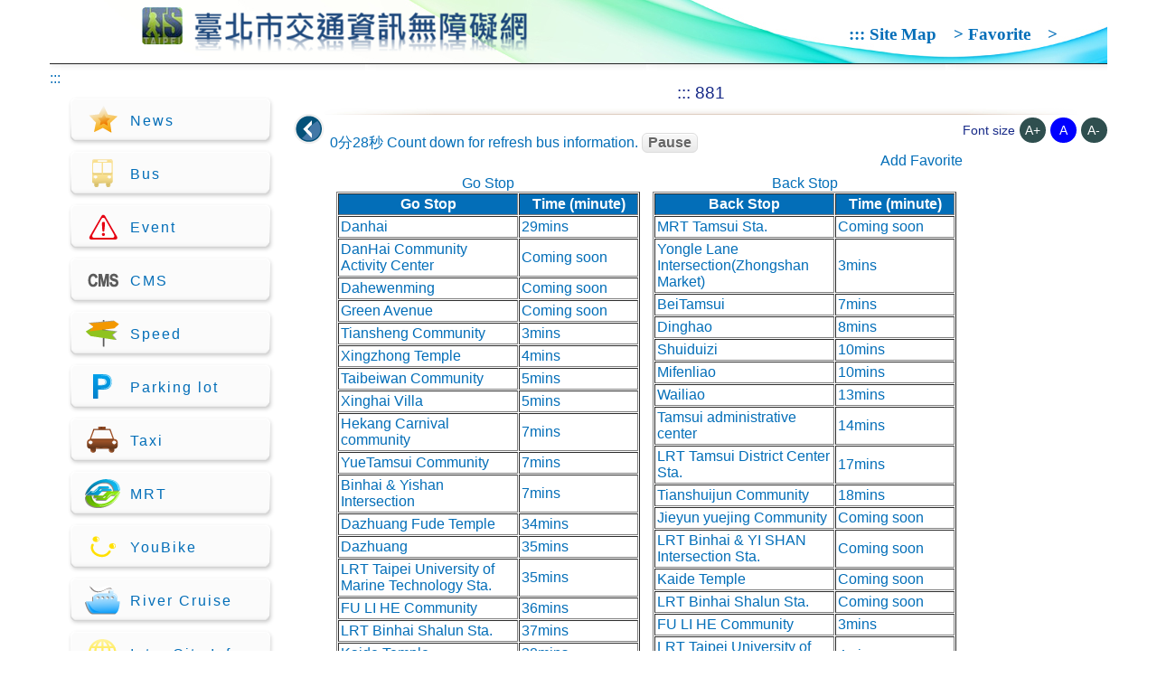

--- FILE ---
content_type: text/html;charset=utf-8
request_url: https://atis.taipei.gov.tw/aspx/businfomation/presentinfo.aspx?lang=en-US&ddlName=881&TPC=TPC
body_size: 22835
content:
<!DOCTYPE html PUBLIC "-//W3C//DTD XHTML 1.0 Transitional//EN" "http://www.w3.org/TR/xhtml1/DTD/xhtml1-transitional.dtd">
<html xmlns="http://www.w3.org/1999/xhtml" lang="en">
<head>
	<title>Taipei City Accessibility ATIS web-Bus</title>
	<meta name="viewport" content="width=device-width, initial-scale=1.0, user-scalable=no" />
	<meta http-equiv="Content-Type" content="text/html; charset=utf-8" />
	<script>
    	const contextPath = "\/"
	</script>
	<link href="/css/pages/info.css" rel="stylesheet">
	<link href="/css/pages/layout.css" rel="stylesheet">
</head>
<!--[if lte IE 7]>
<style>
	body,html{
		font-family:  微軟正黑體, Arial, 新細明體, Helvetica, sans-serif;
	}
</style>
<![endif]-->
<body>
	<a href="#center" id="gotocenter" title="Jump to center" tabindex="1" class="sr-only">Jump to center</a>
	<div class="no_script">
		<noscript>您的瀏覽器不支援JavaScript功能，若網頁功能無法正常使用時，請開啟瀏覽器JavaScript狀態</noscript>
	</div>
	<div id="wrap">
		<div id="head">
			<div id="logo">
				<h1 class="no-margin-block">
					<a href="/index.aspx?lang=en-US" title="臺北市交通資訊無障礙網LOGO (連結回首頁)" tabindex="10">
						<img src="/img/logo01.png" style="max-width: 100%;" alt="臺北市交通資訊無障礙網LOGO (連結回首頁)" title="臺北市交通資訊無障礙網LOGO (連結回首頁)" />
					</a>
				</h1>
			</div>
			<div id="lanBar">
				<a accesskey="H" title="上方導覽區塊 (快速鍵:H)" href="#H" tabindex="10">:::</a>
				<a href="/aspx/sitemap.aspx?lang=en-US" tabindex="11" title="Site Map" alt="Site Map">Site Map</a>　>
				<a href="/aspx/favorite/favorite.aspx?lang=en-US" tabindex="11" title="Favorite" alt="Favorite">Favorite</a>　>
			</div>
			<button type="button" id="menu_btn" tabindex="11">
				<img src="/img/menu_btn.png" style="cursor: pointer;" alt="使用手機瀏覽按此展開選單" title="使用手機瀏覽按此展開選單" />
			</button>
		</div>
		<div id="main">
			<div id="left">
				<span><a accesskey="M" title="選單區塊 (快速鍵:M)" href="#" tabindex="20">:::</a></span>
				<ul>
					<span class="endoflist">(手機版導覽列)</span>
					<li class="left_lan">
						<a href="/aspx/sitemap.aspx?lang=en-US" tabindex="21" title="Site Map" alt="Site Map">Site Map</a>
					</li>
					<li class="left_lan">
						<a href="/aspx/favorite/favorite.aspx?lang=en-US" tabindex="21" title="Favorite" alt="Favorite">Favorite</a>
					</li>
					<li class="left_lan">
						<a href="/?lang=zh-Hant-TW" tabindex="21" title="English" alt="English">English</a>
					</li>
					<span class="endoflist">(手機版導覽列項目結束)</span>

					<li>
						<a href="/aspx/news.aspx?lang=en-US" alt="*" tabindex="21" title="Link to News">
							<img src="/img/icon01.png" alt="Link to News" title="Link to News" />News
						</a>
					</li>
					<li>
						<a href="/aspx/businfomation/businfo_roadname.aspx?lang=en-US" alt="*" tabindex="21" title="Link to Bus">
							<img src="/img/icon02.png" alt="Link to Bus" title="Link to Bus" />Bus
						</a>
					</li>
					<li>
						<a href="/aspx/event/event.aspx?lang=en-US" alt="*" tabindex="21" title="Link to Event">
							<img src="/img/icon03.png" alt="Link to Event" title="Link to Event" />Event
						</a>
					</li>
					<li>
						<a href="/aspx/cms/cms.aspx?lang=en-US" alt="*" tabindex="21" title="Link to CMS">
							<img src="/img/icon04.png" alt="Link to CMS" title="Link to CMS" />CMS
						</a>
					</li>
					<li>
						<a href="/aspx/speed/speed.aspx?lang=en-US" alt="*" tabindex="21" title="Link to Speed">
							<img src="/img/icon05.png" alt="Link to Speed" title="Link to Speed" />Speed
						</a>
					</li>
					<li>
						<a href="/aspx/park/park.aspx?lang=en-US" alt="*" tabindex="21" title="Link to Parking Lot">
							<img src="/img/icon06.png" alt="Link to Parking Lot" title="Link to Parking Lot" />Parking lot
						</a>
					</li>
					<li>
						<a href="/aspx/taxi.aspx?lang=en-US" alt="*" tabindex="21" title="Link to Taxi">
							<img src="/img/icon07.png" alt="Link to Taxi" title="Link to Taxi" />Taxi
						</a>
					</li>
					<li>
						<a href="/aspx/mrt/mrt.aspx?lang=en-US" alt="*" tabindex="21" title="Link to MRT">
							<img src="/img/icon08.png" alt="Link to MRT" title="Link to MRT" />MRT
						</a>
					</li>
					<li>
						<a href="/aspx/park/bike.aspx?lang=en-US" alt="*" tabindex="21" title="Link to YouBike">
							<img src="/img/icon09.png" alt="Link to YouBike" title="Link to YouBike" />YouBike
						</a>
					</li>
					<li>
						<a href="/aspx/blueway.aspx?lang=en-US" alt="*" tabindex="21" title="Link to River Cruise">
							<img src="/img/icon10.png" alt="Link to River Cruise" title="Link to River Cruise" />River Cruise
						</a>
					</li>
					<li>
						<a href="/aspx/cityplan.aspx?lang=en-US" alt="*" tabindex="21" title="Link to Inter City Info">
							<img src="/img/icon11.png" alt="Link to Inter City Info" title="Link to Inter City Info" />Inter City Info
						</a>
					</li>
					<li>
						<a href="/aspx/location/location.aspx?lang=en-US" alt="*" tabindex="21" title="Link to Location Set">
							<img src="/img/icon12.png" alt="Link to Location Set" title="Link to Location Set" />Location Set
						</a>
					</li>
					<li>
						<a href="https://www.roadsafety.taipei/" alt="*" target="_blank" tabindex="21" title="Link to Traffic Safety(Open link in new tab)">
							<img src="/img/roadsafety.png" alt="Link to Traffic Safety(Open link in new tab)" title="Link to Traffic Safety(Open link in new tab)"/>Traffic Safety
						</a>
					</li>
				</ul>
			</div>
			<div id="center">
				<div id="title">
					<h2>
						<a accesskey="C" title="內容區塊 (快速鍵:C)" href="#center" tabindex="30">:::</a>
						<span>881</span>
					</h2>
					<div>
						<a id="back_btn" href="javascript:history.go(-1);" title="Back" alt="Back">
		<img src="/img/icon_back.png" title="Back" alt="Back"/>
	</a>
						<div class="fontsize_area">
							<span>Font size</span>
							<a id="id-font-size-large" href="javascript:;" onclick="changeFontSize('1', this)" title="A+">A+</a>
							<a id="id-font-size-medium" href="javascript:;" onclick="changeFontSize('2', this)" title="A">A</a>
							<a id="id-font-size-small" href="javascript:;" onclick="changeFontSize('3', this)" title="A-">A-</a>
						</div>
					</div>
				</div>
				<div id="cont">
					<div>
		<style>
			.bus_list {
				width: 100%;
				max-width: 700px;
				margin: auto;
				display: table;
			}

			.bus_go, .bus_return {
				float: left;
				width: 48%;
				display: table-cell;
				margin: 1%;
			}

			@media (max-width: 250px) {
				.bus_go, .bus_return {
					float: none;
					width: 98%;
					display: block;
					margin-bottom: 20px;
				}
			}
		</style>
		<input type="hidden" id="id-ddlName" value="881">
		<input type="hidden" id="id-lang" value="en-US">
		<div class="bus_list">
			<div align="left">
				<div class="alert example">
					<p id="auto-refresh" style="display: inline;">0分30秒</p>
					<p style="display: inline;">Count down for refresh bus information.</p>
					<button title="繼續執行自動更新公車動態資訊" class="myButton countdown-start" aria-label="繼續">Continue</button>
					<button title="暫停自動更新公車動態資訊" class="myButton countdown-pause" aria-label="暫停">Pause</button>
				</div>
			</div>
			<div align="right">
				<a id="myFavorite" href="/aspx/businfomation/presentinfo.aspx/addFavorite?lang=en-US&amp;ddlName=881" title="Add Favorite">Add Favorite</a>
			</div>
			<div class="bus_go">
				<table width="100%" border="1" cellspacing="1" cellpadding="2">
					<caption>Go Stop</caption>
					<tr>
						<th align="center" valign="middle" style="width: 60%; color: #fff; background: #036EB8;"><strong>Go Stop</strong></td>
					<th align="center" valign="middle" style="width: 40%; color: #fff; background: #036EB8;"><strong>Time (minute)</strong>
						</td>
					</tr>
					<div id="ddlStop"><tr><td><a tabindex="-1" class="default_cursor" href="#" title="Danhai">Danhai</a></td><td>29mins</td></tr><tr><td><a tabindex="-1" class="default_cursor" href="#" title="DanHai Community Activity Center">DanHai Community Activity Center</a></td><td>Coming soon</td></tr><tr><td><a tabindex="-1" class="default_cursor" href="#" title="Dahewenming">Dahewenming</a></td><td>Coming soon</td></tr><tr><td><a tabindex="-1" class="default_cursor" href="#" title="Green Avenue">Green Avenue</a></td><td>Coming soon</td></tr><tr><td><a tabindex="-1" class="default_cursor" href="#" title="Tiansheng Community">Tiansheng Community</a></td><td>3mins</td></tr><tr><td><a tabindex="-1" class="default_cursor" href="#" title="Xingzhong Temple">Xingzhong Temple</a></td><td>4mins</td></tr><tr><td><a tabindex="-1" class="default_cursor" href="#" title="Taibeiwan Community">Taibeiwan Community</a></td><td>5mins</td></tr><tr><td><a tabindex="-1" class="default_cursor" href="#" title="Xinghai Villa">Xinghai Villa</a></td><td>5mins</td></tr><tr><td><a tabindex="-1" class="default_cursor" href="#" title="Hekang Carnival community">Hekang Carnival community</a></td><td>7mins</td></tr><tr><td><a tabindex="-1" class="default_cursor" href="#" title="YueTamsui Community">YueTamsui Community</a></td><td>7mins</td></tr><tr><td><a tabindex="-1" class="default_cursor" href="#" title="Binhai & Yishan Intersection">Binhai & Yishan Intersection</a></td><td>7mins</td></tr><tr><td><a tabindex="-1" class="default_cursor" href="#" title="Dazhuang Fude Temple">Dazhuang Fude Temple</a></td><td>34mins</td></tr><tr><td><a tabindex="-1" class="default_cursor" href="#" title="Dazhuang">Dazhuang</a></td><td>35mins</td></tr><tr><td><a tabindex="-1" class="default_cursor" href="#" title="LRT Taipei University of Marine Technology Sta.">LRT Taipei University of Marine Technology Sta.</a></td><td>35mins</td></tr><tr><td><a tabindex="-1" class="default_cursor" href="#" title="FU LI HE Community">FU LI HE Community</a></td><td>36mins</td></tr><tr><td><a tabindex="-1" class="default_cursor" href="#" title="LRT Binhai Shalun Sta.">LRT Binhai Shalun Sta.</a></td><td>37mins</td></tr><tr><td><a tabindex="-1" class="default_cursor" href="#" title="Kaide Temple">Kaide Temple</a></td><td>38mins</td></tr><tr><td><a tabindex="-1" class="default_cursor" href="#" title="LRT Binhai & YI SHAN Intersection Sta.">LRT Binhai & YI SHAN Intersection Sta.</a></td><td>38mins</td></tr><tr><td><a tabindex="-1" class="default_cursor" href="#" title="Tianshuijun Community">Tianshuijun Community</a></td><td>8mins</td></tr><tr><td><a tabindex="-1" class="default_cursor" href="#" title="Zhongshan & Binhai Intersection">Zhongshan & Binhai Intersection</a></td><td>9mins</td></tr><tr><td><a tabindex="-1" class="default_cursor" href="#" title="Tamsui administrative center">Tamsui administrative center</a></td><td>10mins</td></tr><tr><td><a tabindex="-1" class="default_cursor" href="#" title="Wailiao">Wailiao</a></td><td>11mins</td></tr><tr><td><a tabindex="-1" class="default_cursor" href="#" title="Mifenliao">Mifenliao</a></td><td>12mins</td></tr><tr><td><a tabindex="-1" class="default_cursor" href="#" title="Shuiduizi">Shuiduizi</a></td><td>13mins</td></tr><tr><td><a tabindex="-1" class="default_cursor" href="#" title="Dinghao">Dinghao</a></td><td>14mins</td></tr><tr><td><a tabindex="-1" class="default_cursor" href="#" title="North Tamsui">North Tamsui</a></td><td>15mins</td></tr><tr><td><a tabindex="-1" class="default_cursor" href="#" title="Yongle Lane Intersection(Zhongshan Market)">Yongle Lane Intersection(Zhongshan Market)</a></td><td>18mins</td></tr><tr><td><a tabindex="-1" class="default_cursor" href="#" title="Huanan bank">Huanan bank</a></td><td>19mins</td></tr><tr><td><a tabindex="-1" class="default_cursor" href="#" title="MRT Tamsui Station">MRT Tamsui Station</a></td><td>20mins</td></tr></div>
				</table>
			</div>
			<div class="bus_return">
				<table width="100%" border="1" cellspacing="1" cellpadding="2" summary="表格中共分二直行，第一行列出該路線之站名，第二行為該站牌的預計進站時間。">
					<caption>Back Stop</caption>
					<thead>
						<tr>
							<th align="center" valign="middle" style="width: 60%; color: #fff; background: #036EB8;"><strong>Back Stop</strong></th>
							<th align="center" valign="middle" style="width: 40%; color: #fff; background: #036EB8;"><strong>Time (minute)</strong></th>
						</tr>
					</thead>
					<tbody id="ddlStop2"><tr><td><a tabindex="-1" class="default_cursor" href="#" title="MRT Tamsui Sta.">MRT Tamsui Sta.</a></td><td>Coming soon</td></tr><tr><td><a tabindex="-1" class="default_cursor" href="#" title="Yongle Lane Intersection(Zhongshan Market)">Yongle Lane Intersection(Zhongshan Market)</a></td><td>3mins</td></tr><tr><td><a tabindex="-1" class="default_cursor" href="#" title="BeiTamsui">BeiTamsui</a></td><td>7mins</td></tr><tr><td><a tabindex="-1" class="default_cursor" href="#" title="Dinghao">Dinghao</a></td><td>8mins</td></tr><tr><td><a tabindex="-1" class="default_cursor" href="#" title="Shuiduizi">Shuiduizi</a></td><td>10mins</td></tr><tr><td><a tabindex="-1" class="default_cursor" href="#" title="Mifenliao">Mifenliao</a></td><td>10mins</td></tr><tr><td><a tabindex="-1" class="default_cursor" href="#" title="Wailiao">Wailiao</a></td><td>13mins</td></tr><tr><td><a tabindex="-1" class="default_cursor" href="#" title="Tamsui administrative center">Tamsui administrative center</a></td><td>14mins</td></tr><tr><td><a tabindex="-1" class="default_cursor" href="#" title="LRT Tamsui District Center Sta.">LRT Tamsui District Center Sta.</a></td><td>17mins</td></tr><tr><td><a tabindex="-1" class="default_cursor" href="#" title="Tianshuijun Community">Tianshuijun Community</a></td><td>18mins</td></tr><tr><td><a tabindex="-1" class="default_cursor" href="#" title="Jieyun yuejing Community">Jieyun yuejing Community</a></td><td>Coming soon</td></tr><tr><td><a tabindex="-1" class="default_cursor" href="#" title="LRT Binhai & YI SHAN Intersection Sta.">LRT Binhai & YI SHAN Intersection Sta.</a></td><td>Coming soon</td></tr><tr><td><a tabindex="-1" class="default_cursor" href="#" title="Kaide Temple">Kaide Temple</a></td><td>Coming soon</td></tr><tr><td><a tabindex="-1" class="default_cursor" href="#" title="LRT Binhai Shalun Sta.">LRT Binhai Shalun Sta.</a></td><td>Coming soon</td></tr><tr><td><a tabindex="-1" class="default_cursor" href="#" title="FU LI HE Community">FU LI HE Community</a></td><td>3mins</td></tr><tr><td><a tabindex="-1" class="default_cursor" href="#" title="LRT Taipei University of Marine Technology Sta.">LRT Taipei University of Marine Technology Sta.</a></td><td>4mins</td></tr><tr><td><a tabindex="-1" class="default_cursor" href="#" title="Dazhuang">Dazhuang</a></td><td>6mins</td></tr><tr><td><a tabindex="-1" class="default_cursor" href="#" title="Dazhuang Fude Temple">Dazhuang Fude Temple</a></td><td>6mins</td></tr><tr><td><a tabindex="-1" class="default_cursor" href="#" title="Binhai & Yishan Intersection">Binhai & Yishan Intersection</a></td><td>42mins</td></tr><tr><td><a tabindex="-1" class="default_cursor" href="#" title="YueTamsui Community">YueTamsui Community</a></td><td>42mins</td></tr><tr><td><a tabindex="-1" class="default_cursor" href="#" title="Hekang Carnival community">Hekang Carnival community</a></td><td>43mins</td></tr><tr><td><a tabindex="-1" class="default_cursor" href="#" title="Xinghai Villa">Xinghai Villa</a></td><td>43mins</td></tr><tr><td><a tabindex="-1" class="default_cursor" href="#" title="Taibeiwan Community">Taibeiwan Community</a></td><td>45mins</td></tr><tr><td><a tabindex="-1" class="default_cursor" href="#" title="Xingzhong Temple">Xingzhong Temple</a></td><td>45mins</td></tr><tr><td><a tabindex="-1" class="default_cursor" href="#" title="Tiansheng Community">Tiansheng Community</a></td><td>7mins</td></tr><tr><td><a tabindex="-1" class="default_cursor" href="#" title="Green Avenue">Green Avenue</a></td><td>8mins</td></tr><tr><td><a tabindex="-1" class="default_cursor" href="#" title="Dahe Wenming">Dahe Wenming</a></td><td>9mins</td></tr><tr><td><a tabindex="-1" class="default_cursor" href="#" title="DanHai Community Activity Center">DanHai Community Activity Center</a></td><td>10mins</td></tr><tr><td><a tabindex="-1" class="default_cursor" href="#" title="DanHai">DanHai</a></td><td>11mins</td></tr></tbody>
				</table>
			</div>
		</div>
	</div>
				</div>
			</div>
		</div>
		<div id="foot">
			<div>
				<a href="https://accessibility.moda.gov.tw/Applications/Detail?category=20200812141506" target="_blank" title="無障礙網站(另開新視窗)">
					<img src="/img/icon_aa.png" border="0" width="88" height="31" alt="通過AA無障礙網頁檢測" />
				</a>
			</div>
			<div style="text-align: center">
				<span style="color: #181789; font-size: 1em;">
					<a href="/CopyrightENG.html" target="_blank" title="Copyright Notice">Copyright Notice</a>&nbsp;&nbsp;|&nbsp;&nbsp;
					<a href="/SecurityENG.html" target="_blank" title="Security &amp; Privacy Policy">Security &amp; Privacy Policy</a>&nbsp;&nbsp;|&nbsp;&nbsp;
					Citizen Hotline. In Taipei, please dial 1999  (Others&nbsp; 02-27208889) &nbsp;&nbsp;&nbsp;,or use 1999 Taipei City Petition System. 
					(
					<a href="https://1999.gov.taipei" target="_blank" title=",or use 1999 Taipei City Petition System. ">,or use 1999 Taipei City Petition System. </a>&nbsp;&nbsp;|&nbsp;&nbsp;
					)
				</span>
				<br/>
				<span style="color: #181789; font-size: 1em;">Best viewed with IE 8+ at a resolution of 1024 x 768 or higher</span>
			</div>
		</div>

	</div>
	<script type="text/javascript" src="/js/jquery-3.6.4.min.js"></script>
	<script type="text/javascript" src="/js/jquery.countdown.js"></script>
	<script type="text/template" id="myTemp">
		<div id="window">
			<div id="info">
				<div id="info_title">
					Guidance Video
					<a href="javascript:void(0)" title="關閉視窗">
						<img id="hide_btn" src="/img/icon_close.png" alt="關閉視窗" />
					</a>
				</div>
				<div id="info_cont">
					<span id="info_cont"></span>
				</div>
				<div id="info_space">
					&nbsp;
				</div>
			</div>
		</div>
	</script>

	<script type="text/javascript">
		function changeFontSize(code, obj) {
			if (code == "1") {
				$("body").css("font-size", "1.3em");
				$(".bus_arrive li").css("font-size", "1.1em");
				$(".new_fontsize_01").css("font-size", "0.625em");
				$(".new_fontsize_02").css("font-size", "0.687em");
				$(".new_fontsize_03").css("font-size", "0.75em");
				$(".new_fontsize_04").css("font-size", "0.813em");
				$(".new_fontsize_05").css("font-size", "0.875em");
				$(".new_fontsize_06").css("font-size", "0.938em");
				$(".new_fontsize_07").css("font-size", "1em"); 
				$(".new_fontsize_08").css("font-size", "1.333em");
			} else if (code == "2") {
				$("body").css("font-size", "1em");
				$(".bus_arrive li").css("font-size", "");
				$(".new_fontsize_01").css("font-size", "");
				$(".new_fontsize_02").css("font-size", "");
				$(".new_fontsize_03").css("font-size", "");
				$(".new_fontsize_04").css("font-size", "");
				$(".new_fontsize_05").css("font-size", "");
				$(".new_fontsize_06").css("font-size", "");
				$(".new_fontsize_07").css("font-size", "");
				$(".new_fontsize_08").css("font-size", "");
			} else if (code == "3") {
				$("body").css("font-size", "0.8em");
				$(".bus_arrive li").css("font-size", "0.875em");
				$(".new_fontsize_01").css("font-size", "0.533em");
				$(".new_fontsize_02").css("font-size", "0.562em");
				$(".new_fontsize_03").css("font-size", "0.625em");
				$(".new_fontsize_04").css("font-size", "0.687em");
				$(".new_fontsize_05").css("font-size", "0.75em");
				$(".new_fontsize_06").css("font-size", "0.813em");
				$(".new_fontsize_07").css("font-size", "0.875em");
				$(".new_fontsize_08").css("font-size", "1.15em");
			}
			$(obj).parent().children("a").css("background-color", "");
			$(obj).css("background-color", "blue");
			sessionStorage.setItem("font-size", code);
		}
		function initFontSize() {
			var code = sessionStorage.getItem("font-size");
			if (code == "1") {
				$("#id-font-size-large").click();
			} else if (code == "2") {
				$("#id-font-size-medium").click();
			} else if (code == "3") {
				$("#id-font-size-small").click();
			} else {
				$("#id-font-size-medium").click();
			}
		}
		//選單展開/隱藏
		// 如果組件存在執行以下動作
		if ($("#auto-refresh").length) {
			var bean = getBean();
			$("#example2").countdown({
				"seconds": 30,
				"ongoing": false,
				"selector-start": ".countdown-start",
				"selector-pause": ".countdown-pause",
				"callback": function doAutoRefresh() {location.reload();}
			});
			if (bean.refreshable) {
				$("#auto-refresh-start").click();
			}
		}
		
		var NAME = "auto-r-bean";
		
		function getBean() {
			var beanFromStorage = localStorage.getItem(NAME);
			if (beanFromStorage == null) {
				var bean = emptyBean();
				localStorage.setItem(NAME, JSON.stringify(bean));
				return bean;
			} else {
				return JSON.parse(beanFromStorage);
			}
		}
		
		function emptyBean() {
			var bean = {};
			bean.refreshable = true;
			return bean;
		};
		$(document).ready(function () {
			$("#menu_btn").click(function () {
				$("#left").slideToggle(1000);
			});
			//隱藏彈出視窗
			$("#hide_btn").click(function () {
				$("#info").fadeOut("fast");
				$("#window").fadeOut("slow");
			});

			$("#info").click(
				function () {
					event.stopPropagation();
				}
			);

			initFontSize();
			
			$(".countdown-start").click(function() {
				$(".countdown-pause").show();
				$(".countdown-start").hide();
			});
			
			$(".countdown-pause").click(function() {
				$(".countdown-start").show();
				$(".countdown-pause").hide();
			});
			
			// 如果組件存在執行以下動作
			if ($("#auto-refresh").length) {
				$(".countdown-start").show();
				$(".countdown-pause").hide();
				var bean = getBean();
				$("#auto-refresh").countdown({
					"seconds": 30,
					"ongoing": false,
					"selector-start": ".countdown-start",
					"selector-pause": ".countdown-pause",
					"callback": function doAutoRefresh() {location.reload();}
				});
				if (bean.refreshable) {
					$(".countdown-start").click();
				}
			}
		});
	</script>
	<div></div>
</body>
</html>